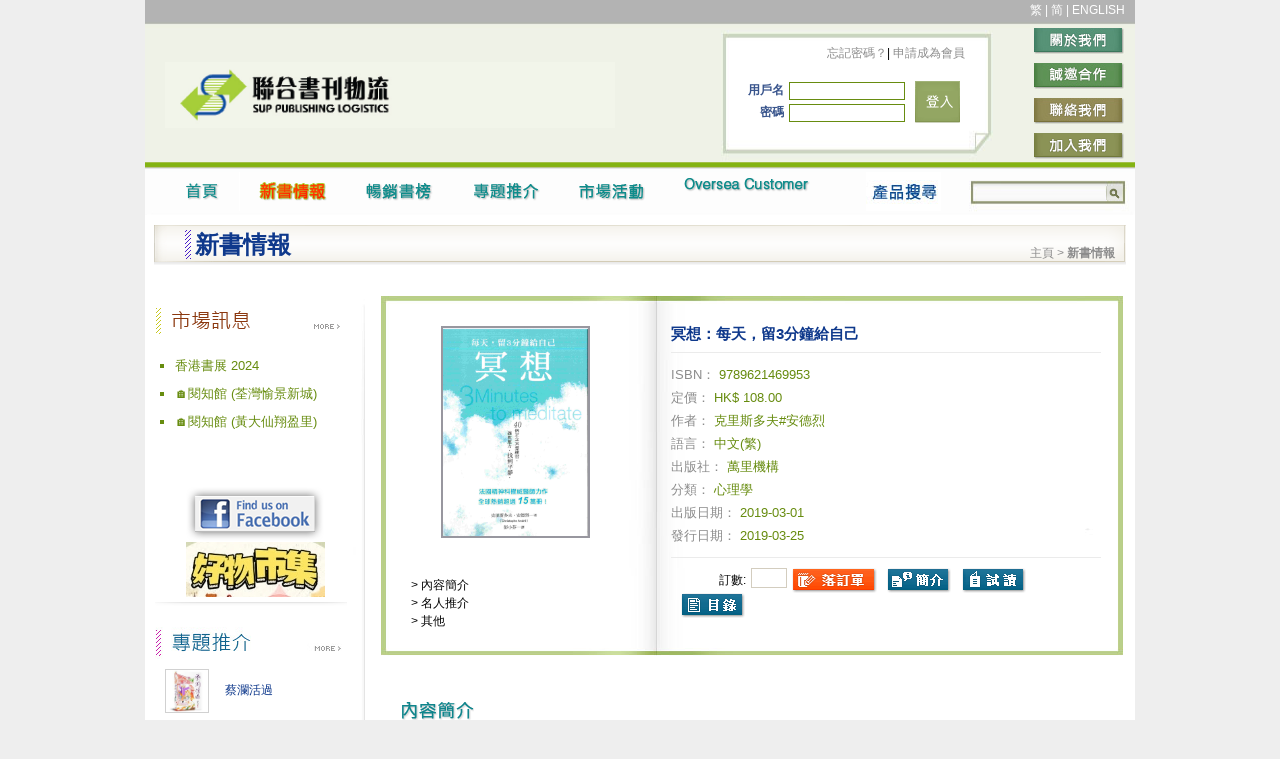

--- FILE ---
content_type: text/html; charset=utf-8
request_url: http://www.suplogistics.com.hk/bookinfo.aspx?bookid=79373
body_size: 16737
content:

<!DOCTYPE html PUBLIC "-//W3C//DTD XHTML 1.0 Transitional//EN" "http://www.w3.org/TR/xhtml1/DTD/xhtml1-transitional.dtd">
<html xmlns="http://www.w3.org/1999/xhtml">
<head><meta http-equiv="Content-Type" content="text/html; charset=utf-8" /><title>
	香港聯合書刊物流有限公司 - 冥想：每天，留3分鐘給自己 - 克里斯多夫#安德烈 - 萬里機構
</title><link href="css/layout.css" rel="stylesheet" type="text/css" /><script type="text/javascript" src="js/marquee.js"></script><script type="text/javascript" src="js/login.js"></script>
    <script type="text/javascript" src="js/searchbook.js"></script>
    <script type="text/javascript" src="js/jquery-1.3.2.js"></script>
	
	<script type="text/javascript">

  var _gaq = _gaq || [];
  _gaq.push(['_setAccount', 'UA-27050765-1']);
  _gaq.push(['_trackPageview']);

  (function() {
    var ga = document.createElement('script'); ga.type = 'text/javascript'; ga.async = true;
    ga.src = ('https:' == document.location.protocol ? 'https://ssl' : 'http://www') + '.google-analytics.com/ga.js';
    var s = document.getElementsByTagName('script')[0]; s.parentNode.insertBefore(ga, s);
  })();

</script>
</head>
<body onkeydown="onKeyDown()" >
    <form name="aspnetForm" method="post" action="bookinfo.aspx?bookid=79373" id="aspnetForm">
<div>
<input type="hidden" name="__EVENTTARGET" id="__EVENTTARGET" value="" />
<input type="hidden" name="__EVENTARGUMENT" id="__EVENTARGUMENT" value="" />
<input type="hidden" name="__VIEWSTATE" id="__VIEWSTATE" value="/[base64]/[base64]" />
</div>

<script type="text/javascript">
//<![CDATA[
var theForm = document.forms['aspnetForm'];
if (!theForm) {
    theForm = document.aspnetForm;
}
function __doPostBack(eventTarget, eventArgument) {
    if (!theForm.onsubmit || (theForm.onsubmit() != false)) {
        theForm.__EVENTTARGET.value = eventTarget;
        theForm.__EVENTARGUMENT.value = eventArgument;
        theForm.submit();
    }
}
//]]>
</script>


<div>

	<input type="hidden" name="__EVENTVALIDATION" id="__EVENTVALIDATION" value="/wEWCgL0h6URAsjY6rkKAsPYxqQKAryh+aQPAo/07aYMAtP9vKsDAuaAn8oGAv+yveICAu7kgusPArKk/YoKGNOKkLmy3/9ACocCLvE2SJ21OOU=" />
</div>
    
        
<div id="header">
    <div id="char_set">
        <a onclick="GetAllTextBox_ByA();" id="ctl00_ContentPlaceHolder1_Header_lnkZh_HK" href="javascript:__doPostBack('ctl00$ContentPlaceHolder1$Header$lnkZh_HK','')">繁</a>
        |
        <a onclick="GetAllTextBox_ByA();" id="ctl00_ContentPlaceHolder1_Header_lnkZh_CN" href="javascript:__doPostBack('ctl00$ContentPlaceHolder1$Header$lnkZh_CN','')">简</a>
        |
        <a onclick="GetAllTextBox_ByA();" id="ctl00_ContentPlaceHolder1_Header_lnkEnglish" href="javascript:__doPostBack('ctl00$ContentPlaceHolder1$Header$lnkEnglish','')">ENGLISH</a>
    </div>
    <div id="logo">
        <a href="index.aspx" onclick="GetAllTextBox_ByA();">
            <img src="images/logo.jpg" width="450" height="66" alt="" /></a>
    </div>
    
    <div id="ctl00_ContentPlaceHolder1_Header_user_login" class="user_login">
        <span class="login"><a href="RecoverPassword.aspx">
            忘記密碼？</a>|<a href="reg.aspx">
                申請成為會員</a></span>
        <table width="220" border="0" cellspacing="0" cellpadding="0">
            <tr>
                <td width="66" align="right">
                    用戶名
                </td>
                <td width="124">
                    <input name="ctl00$ContentPlaceHolder1$Header$txtLogin" type="text" id="ctl00_ContentPlaceHolder1_Header_txtLogin" tabindex="1" />
                </td>
                <td width="30" rowspan="2">
                    
                    <input type="image" name="ctl00$ContentPlaceHolder1$Header$btnLogin" id="ctl00_ContentPlaceHolder1_Header_btnLogin" src="images/btn_login.gif" onclick="return checkLogin();" style="border-style:None;height:42px;width:45px;border-width:0px;" />
                </td>
            </tr>
            <tr>
                <td height="26" align="right">
                    密碼
                </td>
                <td>
                    <input name="ctl00$ContentPlaceHolder1$Header$txtPwd" type="password" id="ctl00_ContentPlaceHolder1_Header_txtPwd" tabindex="2" />
                </td>
            </tr>
        </table>
    </div>
    <div id="btns_r">
        <a href="aboutus.aspx" onclick="GetAllTextBox_ByA();">
            <img src="images/btn_about.jpg" id="ctl00_ContentPlaceHolder1_Header_img8" width="91" height="27" /></a> <a href="link.aspx" onclick="GetAllTextBox_ByA();">
                    <img src="images/btn_union.jpg" id="ctl00_ContentPlaceHolder1_Header_img9" width="91" height="27" /></a> <a href="contactus.aspx" onclick="GetAllTextBox_ByA();">
                            <img src="images/btn_contact.gif" id="ctl00_ContentPlaceHolder1_Header_img10" width="91" height="27" /></a><a href="joinus.aspx" onclick="GetAllTextBox_ByA();">
                            <img src="images/btn_join.jpg" id="ctl00_ContentPlaceHolder1_Header_img3" width="90" height="26" /></a>
    </div>
    
    <input name="search" type="text" class="search_input" id="bookName" value="" /><a
        href="#"><img src="images/btn_sec.gif" id="ctl00_ContentPlaceHolder1_Header_img1" width="16" height="14" class="btn_sec" onclick="return searchBook();" /></a>
    
    <ul id="main_menu">
        
        <li><a class="home" href="index.aspx" onclick="GetAllTextBox_ByA();"><span></span></a></li>
        
        <li><a class="news" href="newbook.aspx" onclick="GetAllTextBox_ByA();"><span></span></a></li>
        
        <li><a class="hot" href="billboard.aspx" onclick="GetAllTextBox_ByA();"><span></span></a></li>
        
        <li><a class="promotion" href="commend.aspx" onclick="GetAllTextBox_ByA();"><span></span></a></li>
        
        <li><a class="market" href="market.aspx" onclick="GetAllTextBox_ByA();"><span></span></a></li>
        
        <li><a class="customer" href="OverseaCommend.aspx" onclick="GetAllTextBox_ByA();"><span></span></a></li>
        
        <li><a class="li_search" href="booksearch.aspx" onclick="GetAllTextBox_ByA();"><span></span></a></li>
        
    </ul>
</div>

    
    <div>
    </div>
    
<input type="submit" name="ctl00$ContentPlaceHolder2$add" value="" id="ctl00_ContentPlaceHolder2_add" style=" display:none" />
    <div id="main">
        <div id="newbook_h1">
            <h2 class="clr3">
                新書情報</h2>
            <div id="uhere">
                <a href="index.aspx">
                    主頁</a> > <strong>
                        新書情報</strong></div>
        </div>
        
<div id="main_left">
    <div class="left_title">
        <a href="market.aspx" onclick="GetAllTextBox_ByA();">
            <img src="images/btn_market.gif" id="ctl00_ContentPlaceHolder2_Left_img3" width="187" height="32" />
        </a>
    </div>
    <div class="left_contant">
         <ul><li><a href="marketDetail.aspx?id=64" onclick="GetAllTextBox_ByA();">香港書展 2024</a></li><li><a href="marketDetail.aspx?id=62" onclick="GetAllTextBox_ByA();">🏠閱知館 (荃灣愉景新城)</a></li><li><a href="marketDetail.aspx?id=61" onclick="GetAllTextBox_ByA();">🏠閱知館 (黃大仙翔盈里)</a></li></ul>
    </div>
    <div class="facebook"><a href="http://www.facebook.com/supbooks" target="_blank"><img src="images/facebook1.png" border="0" /></a>
                          <a href="http://www.superbookcity.com/lifestyle-2017" target="_blank"><img src="images/mtz_suplog.png" border="0" /></a>
  </div>
    <div class="hr">
        <img src="images/s_line.gif" width="200" height="10" alt="" />
    </div>
    <div class="left_title">
        <a href="commend.aspx" onclick="GetAllTextBox_ByA();">
            <img src="images/btn_mo.jpg" id="ctl00_ContentPlaceHolder2_Left_img2" width="187" height="32" />
        </a>
</div>
        <div class="mo_book"><div class="mo_book_face"><a href="bookinfo.aspx?bookid=89593" target="_self" onclick="GetAllTextBox_ByA();"><img  border="0" width="42"  runat="server" src="upfile/bookimg/9789888551651.jpg"  alt="" onerror="this.src='images/book_face.gif '" /></a></div><div class="mo_book_title"><span><a href="bookinfo.aspx?bookid=89593" target="_self" title="蔡瀾活過" onclick="GetAllTextBox_ByA();">蔡瀾活過</a></span></div></div><div class="mo_book"><div class="mo_book_face"><a href="bookinfo.aspx?bookid=88432" target="_self" onclick="GetAllTextBox_ByA();"><img  border="0" width="42"  runat="server" src="upfile/bookimg/9789620872273.jpg"  alt="" onerror="this.src='images/book_face.gif '" /></a></div><div class="mo_book_title"><span><a href="bookinfo.aspx?bookid=88432" target="_self" title="新雅幼兒互動點讀圖典及拼字套裝[新雅‧點讀樂園]" onclick="GetAllTextBox_ByA();">新雅幼兒互動點讀圖典及拼字套裝[新雅‧點讀樂園]</a></span></div></div><div class="mo_book"><div class="mo_book_face"><a href="bookinfo.aspx?bookid=88431" target="_self" onclick="GetAllTextBox_ByA();"><img  border="0" width="42"  runat="server" src="upfile/bookimg/9789620873461.jpg"  alt="" onerror="this.src='images/book_face.gif '" /></a></div><div class="mo_book_title"><span><a href="bookinfo.aspx?bookid=88431" target="_self" title="新雅點讀筆[新雅‧點讀樂園]" onclick="GetAllTextBox_ByA();">新雅點讀筆[新雅‧點讀樂園]</a></span></div></div><div class="mo_book"><div class="mo_book_face"><a href="bookinfo.aspx?bookid=88023" target="_self" onclick="GetAllTextBox_ByA();"><img  border="0" width="42"  runat="server" src="upfile/bookimg/4714426209935.jpg"  alt="" onerror="this.src='images/book_face.gif '" /></a></div><div class="mo_book_title"><span><a href="bookinfo.aspx?bookid=88023" target="_self" title="(全新廣東話+英式英語版+國語) 0-6歲Food超人點讀認知圖鑑 (新版)" onclick="GetAllTextBox_ByA();">(全新廣東話+英式英語版+國語) 0-6歲Food超人點讀認知圖鑑 (新版)</a></span></div></div>
    
</div>

        <div id="mainbody">
            <table cellspacing="0" border="0" id="ctl00_ContentPlaceHolder2_BookView" style="border-collapse:collapse;">
	<tr>
		<td colspan="2">
                    <div id="book_box">
                        <div id="book_box_left">
                            <div class="box_detail_pic">
                                <img src="upfile/bookimg/2019/9789621469953.jpg" width="145" onerror="this.src='images/book_face.gif'" />
                            </div>
                            <span>><a href="#details">
                                內容簡介</a><br />
                                ><a href="#recommend">
                                    名人推介</a><br />
                                ><a href="#other">
                                    其他</a> </span>
                        </div>
                        <div id="book_box_right">
                            <h3>
                                冥想：每天，留3分鐘給自己
                            </h3>
                            <dl>
                                <dd>
                                    ISBN： <font class="clr1">
                                        9789621469953</font></dd>
                                <dd>
                                    定價： <font class="clr1">
                                        HK$ 108.00</font>
                                </dd>
                                <dd>
                                    作者： <font class="clr1">
                                        克里斯多夫#安德烈</font></dd>
                                <dd>
                                    語言： <font class="clr1">
                                        中文(繁)               </font></dd>
                                <dd>
                                    出版社： <font class="clr1">
                                        萬里機構</font></dd>
                                <dd>
                                    分類： <font class="clr1">
                                        心理學</font></dd>
                                
                                <dd>
                                    出版日期： <font class="clr1">
                                        2019-03-01</font></dd>
                                <dd>
                                    發行日期： <font class="clr1">
                                        2019-03-25</font></dd>
                            </dl>
                            <div id="btn_line" class="bookInfoOrder">
                                <span>
                                    訂數:</span>
                                <input name="ctl00$ContentPlaceHolder2$BookView$txtQuantity" type="text" id="ctl00_ContentPlaceHolder2_BookView_txtQuantity" title="請輸入訂單數量" class="normal" onpaste="return false" onkeypress="if((event.keyCode&lt;48 ||event.keyCode>57) &amp;&amp;event.keyCode!=46) event.returnValue=false;" onkeyup="this.value=this.value.replace(/\D/g,'')" style="height:16px;width:30px;" />
                                <input src="images/btn_order_o.gif" name="ctl00$ContentPlaceHolder2$BookView$btnAddOrder" type="image" id="ctl00_ContentPlaceHolder2_BookView_btnAddOrder" onclick="return checkUserLogin();" />
                                <a class="btn_about" href="#" ><span> </span></a><a class="btn_read" href="#" ><span> </span></a><a class="btn_menu" href="#" ><span></span></a>
                            </div>
                        </div>
                    </div>
                    <div id="book_details">
                        <a name="details" id="details">
                            <img src="images/Summary.gif" height="19" />
                        </a><span class="summary">
                            
                        </span><a name="reaweaewae" id="recommend">
                            <img src="images/Recommended.gif" height="19" />
                        </a><span class="recommended">
                            
                        </span><a name="other" id="other">
                            <img src="images/other.gif" height="19" />
                        </a><span class="other">
                            
                        </span>
                    </div>
                </td>
	</tr>
</table>
        </div>
    </div>

    
        

<div id="footer" style="position:relative;">
<a href="index.aspx" onclick="GetAllTextBox_ByA();">首頁</a>
    
<span>|</span>
<a href="newbook.aspx" onclick="GetAllTextBox_ByA();">新書情報</a>
    
<span>|</span>    
<a href="billboard.aspx" onclick="GetAllTextBox_ByA();">暢銷書榜</a>
    
<span>|</span>    
<a href="commend.aspx" onclick="GetAllTextBox_ByA();">專題推介</a>
    
<span>|</span>
    <a href="market.aspx" onclick="GetAllTextBox_ByA();">市場活動</a>
    
<span>|</span>
    <a href="OverseaCommend.aspx" onclick="GetAllTextBox_ByA();">海外客戶推介</a>
    
<span>|</span>
    <a href="booksearch.aspx" onclick="GetAllTextBox_ByA();">產品搜尋</a>
    
    <br />
    版權全屬： 香港聯合書刊物流有限公司<br />
    powered by:<a href="http://www.palmary.com.hk" target="_blank"><img src="images/palmary_logo.gif"
        width="54" height="14" alt="Palmary" /></a>
        
        <div style="width:235px; height:60px; position:absolute; overflow:hidden; text-align:right; right:10px; bottom:10px;"><a href="https://www.sup.com.hk"><img src="images/footer_logo.jpg" /></a></div>
</div>

    
    </form>
</body>
</html>



--- FILE ---
content_type: text/css
request_url: http://www.suplogistics.com.hk/css/layout.css
body_size: 59527
content:
@charset "utf-8";

body {
    margin: 0 auto;
    background: url(../images/body_bg.jpg) #eeeeee center repeat-y;
    font-size: 12px;
    /*line-height:14px;*/
    font-family: 微軟正黑體, Microsoft JhengHei, Arial, Helvetica, sans-serif;
}

p {
    /* text-indent: 2em;*/
    margin: 10px 0 10px 0;
}

img {
    border: 0;
}

a {
    text-decoration: none;
}

    a:hover {
        text-decoration: underline;
    }

    a span {
        cursor: hand;
    }

#header {
    margin: 0 auto;
    width: 990px;
    height: 215px;
    background: url(../images/header_bg.jpg) top no-repeat;
    background-size: 100% 220px;
    position: relative;
}

#char_set {
    text-align: right;
    font-size: 12px;
    padding-right: 10px;
    color: #FFF;
    line-height: 20px;
    height: 20px;
}

    #char_set a {
        color: #FFF;
    }

#btns_r {
    float: right;
    padding-right: 10px;
    width: 91px;
}

    #btns_r img {
        float: left;
        padding: 8px 0 0 0;
    }

#logo {
    width: 450px;
    height: 66px;
    position: absolute;
    left: 20px;
    top: 62px;
}

.user_loginout {
    float: left;
    padding-left: 600px;
    padding-top: 15px;
    padding-bottom: 14px;
    width: 230px;
    height: 85px;
    overflow: hidden;
}

.order_com {
    float: left;
    text-align: right;
    width: 230px;
    height: 25px;
}

.user_loginout .uname {
    float: left;
    font-size: 14px;
    height: 35px;
    width: 230px;
    display: block;
}

.user_loginout .loginout {
    float: left;
    width: 230px;
    font-size: 12px;
}

    .user_loginout .loginout a {
        color: #8c8c8c;
    }

.user_login {
    float: left;
    padding-left: 600px;
    padding-top: 25px;
    padding-bottom: 9px;
    width: 220px;
    height: 118px;
}

    .user_login table {
        margin-top: 5px;
        float: left;
        font-size: 12px;
        font-weight: bold;
        width: 220px;
        color: #38548c;
        font-family: Arial, Helvetica, sans-serif;
    }

        .user_login table td {
            height: 22px;
        }

            .user_login table td input {
                width: 110px;
                height: 14px;
                border: 1px solid #678c0f;
                margin: 0 5px;
            }

    .user_login .login {
        text-align: right;
        float: left;
        width: 220px;
        font-size: 12px;
        margin-bottom: 13px;
    }

        .user_login .login a {
            color: #8c8c8c;
        }

img.btn_sec {
    position: absolute;
    right: 13px;
    bottom: 15px;
}

input.btn_sec {
    position: absolute;
    right: 13px;
    bottom: 15px;
}

input.search_input {
    position: absolute;
    right: 30px;
    bottom: 16px;
    border: 0;
    height: 14px;
    line-height: 14px;
    font-size: 12px;
    width: 128px;
    background: none;
    padding: 0 3px 0 3px;
}

#header ul {
    margin: 0;
    float: left;
    padding-left: 20px;
    /*	left:20px;
	position:absolute;
	bottom:0;*/
    height: 39px;
}

    #header ul li {
        float: left;
        display: inline;
        margin: 0;
    }

#new_book {
    margin: 0 auto;
    width: 990px;
    height: 303px;
    background: url(../images/new_book_bg.jpg) top no-repeat;
}

#main_menu span {
    float: left;
    height: 39px;
    display: inline;
    cursor: hand;
}

#main_menu a.home span {
    background: url(../images/btn_index2.gif) no-repeat center;
    width: 75px;
}

#main_menu a.home:hover span {
    background: url(../images/btn_index.gif) no-repeat center;
    width: 75px;
}

#main_menu a.home span.nowpage {
    background: url(../images/btn_index.gif) no-repeat center;
    width: 75px;
}

#main_menu a.news span {
    background: url(../images/btn_new.gif) no-repeat center;
    width: 106px;
}

#main_menu a.news:hover span {
    background: url(../images/btn_new2.gif) no-repeat center;
    width: 106px;
}

#main_menu a.news span.nowpage {
    background: url(../images/btn_new2.gif) no-repeat center;
    width: 106px;
}

#main_menu a.hot span {
    background: url(../images/btn_hot.gif) no-repeat center;
    width: 106px;
}

#main_menu a.hot:hover span {
    background: url(../images/btn_hot2.gif) no-repeat center;
    width: 106px;
}

#main_menu a.hot span.nowpage {
    background: url(../images/btn_hot2.gif) no-repeat center;
    width: 106px;
}

#main_menu a.promotion span {
    background: url(../images/btn_t.gif) no-repeat center;
    width: 106px;
}

#main_menu a.promotion:hover span {
    background: url(../images/btn_t2.gif) no-repeat center;
    width: 106px;
}

#main_menu a.promotion span.nowpage {
    background: url(../images/btn_t2.gif) no-repeat center;
    width: 106px;
}

#main_menu a.market span {
    background: url(../images/btn_m.gif) no-repeat center;
    width: 106px;
}

#main_menu a.market:hover span {
    background: url(../images/btn_m2.gif) no-repeat center;
    width: 106px;
}

#main_menu a.market span.nowpage {
    background: url(../images/btn_m2.gif) no-repeat center;
    width: 106px;
}

#main_menu a.customer span {
    background: url(../images/btn_customer.gif) no-repeat center;
    width: 167px;
}

#main_menu a.customer:hover span {
    background: url(../images/btn_customer.gif) no-repeat center;
    width: 167px;
}

#main_menu a.customer span.nowpage {
    background: url(../images/btn_customer.gif) no-repeat center;
    width: 167px;
}

#main_menu a.li_search span {
    background: url(../images/btn_search1.jpg) no-repeat center;
    margin-left: 35px;
    width: 75px;
}

#main_menu a.li_search:hover span {
    background: url(../images/btn_search1.jpg) no-repeat center;
    margin-left: 35px;
    width: 75px;
}

#main_menu a.li_search span.nowpage {
    background: url(../images/btn_search1.jpg) no-repeat center;
    margin-left: 35px;
    width: 75px;
}

#main {
    margin: 0 auto;
    width: 990px;
    background: #fff url(../images/le_b.jpg) bottom left no-repeat;
    /*	overflow:hidden;*/ s;
}

#main_left {
    float: left;
    width: 200px;
    padding: 0 10px;
    padding-top: 30px;
    background: #fff url(../images/le.jpg) top no-repeat;
    min-height: 600px;
    margin-bottom: 50px;
}

#mainbody {
    float: left;
    height: auto;
    display: block;
    width: 750px;
    padding: 0 10px;
    overflow: hidden;
}

#oversea_left {
    margin-top: 30px;
    float: left;
    width: 200px;
    padding: 0 10px;
    background: url(../images/l.jpg) repeat-y;
}

#overseabody {
    float: left;
    height: auto;
    display: block;
    width: 750px;
    padding: 0 10px;
}

#oversea_left .left_contant ul {
    margin: 20px;
    color: #678c0f;
    padding: 0;
}

    #oversea_left .left_contant ul li {
        margin: 10px 0;
        padding: 0;
        list-style: square;
        font-size: 13px;
    }

        #oversea_left .left_contant ul li a {
            color: #678c0f;
        }

.left_title {
    float: left;
    width: 200px;
    height: 32px;
}

.left_contant {
    float: left;
    width: 200px;
    /*height:203px;*/
    min-height: 150px;
}

#main_left .left_contant ul {
    margin: 20px;
    color: #678c0f;
    padding: 0;
}

    #main_left .left_contant ul li {
        margin: 10px 0;
        padding: 0;
        list-style: square;
        font-size: 13px;
    }

        #main_left .left_contant ul li a {
            color: #678c0f;
        }

#main_center {
    margin-top: 30px;
    float: left;
    width: 530px;
    padding: 0 10px;
}

.hr {
    float: left;
    height: 10px;
    width: 200px;
    padding-bottom: 20px;
}

.mo_book {
    float: left;
    width: 180px;
    height: 60px;
    padding: 10px;
}

.mo_book_face {
    display: table-cell;
    *display: inline-block;
    vertical-align: middle;
    width: 50px;
}

    .mo_book_face img {
        border: 1px solid #d1d1d1;
    }

.mo_book_title {
    display: table-cell;
    *display: inline-block;
    vertical-align: middle;
    width: 120px;
    padding-left: 10px;
    text-align: left;
    color: #0f398c;
}

    .mo_book_title a {
        color: #0f398c;
    }

.mo_book_face, .mo_book_title {
    *display: inline;
}

#main_right {
    margin-top: 30px;
    float: left;
    width: 213px;
    background: url(../images/r.jpg) repeat-y;
    border-top: 1px solid #eeeeee;
    border-bottom: 1px solid #eeeeee;
}
/* easy clearing */
#main:after {
    content: '[DO NOT LEAVE IT IS NOT REAL]';
    display: block;
    height: 0;
    clear: both;
    visibility: hidden;
}

#main {
    display: inline-block;
}

#main {
    display: block;
}
/* end easy clearing */

/*#main_left, #mainbody
 {
 padding-bottom: 32767px !important;
 margin-bottom: -32767px !important; 
 }
@media all and (min-width: 0px) {
#main_left, #mainbody
 {
 padding-bottom: 0 !important;
 margin-bottom: 0 !important; 
 }
#main_left:before, #billboard:before
 {
 content: '[DO NOT LEAVE IT IS NOT REAL]';
 display: block;
 background: inherit;
 padding-top: 32767px !important;
 margin-bottom: -32767px !important;
 height: 0;
 }
}*/


#books_list {
    float: left;
    width: 213px;
    margin-left: 0;
    color: #678c0f;
    font-weight: bold;
    background: url(../images/r_bottom.jpg) bottom no-repeat;
}

    #books_list ul {
        list-style: none;
        margin: 0 0 0 11px;
        padding: 0 0 10px 0;
    }

        #books_list ul li {
            margin: 0;
            padding: 0;
            font-size: 12px;
            line-height: 150%;
        }

            #books_list ul li a {
                color: #678c0f;
            }

#order_o {
    float: left;
    width: 191px;
    padding: 11px;
}

.adv_rindex {
    float: left;
    width: 190px;
    padding: 10px 11px 10px 12px;
}

.adv_lindex {
    float: left;
    width: 190px;
    padding: 10px 10px 10px 10px;
}

.book_top {
    float: left;
    width: 530px;
    height: 120px;
    padding: 10px 0;
    border-bottom: 1px dotted #678c0f;
    position: relative;
}

#top1 {
    float: left;
    width: 40px;
    height: 120px;
}

.top5_10 {
    float: left;
    width: 445px;
}

#top2, #top3, #top4, #top5 {
    float: left;
    width: 40px;
    height: 40px;
    padding: 40px 0;
}

#top6, #top7, #top8, #top9, #top10 {
    float: left;
    width: 25px;
    height: 25px;
    padding: 37px 0 27px 0;
}

.book_face {
    float: left;
    width: 85px;
    padding: 0 10px;
    overflow: hidden;
    height: 125px;
}

    .book_face img.bookface {
        border: 1px solid #d1d1d1;
    }

.s_book_face {
    padding: 20px 14px 10px 4px;
    float: left;
    width: 44px;
    height: 60px;
}

    .s_book_face img {
        border: 1px solid #d1d1d1;
        float: left;
    }

.book_title {
    float: left;
    width: 375px;
    padding-left: 10px;
    color: #38548c;
    font-size: 13px;
    line-height: 28px;
    font-weight: bold;
    height: 28px;
    background: #f1f2ed;
    border-bottom: 1px solid #CCC;
}

    .book_title a {
        color: #38548c;
    }

.book_ab {
    float: left;
    width: 300px;
    padding-top: 5px;
    padding-left: 10px;
    font-size: 12px;
    line-height: 150%;
    color: #678c0f;
}

.btn_details {
    position: absolute;
    right: 0;
    bottom: 10px;
}

#top_details {
    float: left;
    width: 85px;
    text-align: right;
    padding-top: 68px;
    font-size: 12px;
    font-weight: bold;
    color: #0f8a8b;
}

    #top_details a {
        color: #0f8a8b;
        text-decoration: none;
    }

#video_marquee {
    float: left;
    width: 850px;
    height: 240px;
    padding-top: 60px;
    padding-left: 110px;
    overflow: hidden;
    position: relative;
}

    #video_marquee .pcont {
        float: left;
        OVERFLOW: hidden;
        WIDTH: 750px;
        position: relative;
    }

    #video_marquee .ScrCont {
        WIDTH: 30000px;
        ZOOM: 1;
        position: relative;
    }

    #video_marquee #List1_1 {
        float: left;
        position: relative;
    }

    #video_marquee #List2_1 {
        float: left;
        position: relative;
    }

    #video_marquee .plist {
        float: left;
        width: 150px;
        height: 200px;
        position: relative;
        display: inline;
    }

        #video_marquee .plist .p_title {
            float: left;
            width: 150px;
            text-align: center;
            font-size: 12px;
            line-height: 150%;
            color: #678c0f;
            padding-top: 10px;
        }

            #video_marquee .plist .p_title a {
                color: #678c0f;
            }

.box_face {
    height: 155px;
    vertical-align: middle;
    position: relative;
    display: table-cell;
}

.box_face_img {
    *position: absolute;
    top: 50%;
    padding: 0 24px;
    display: inline;
}

#video_marquee .LeftBotton {
    BACKGROUND: url(../images/btn_left.gif) no-repeat;
    float: left;
    MARGIN: 60px 0 80px 16px;
    WIDTH: 34px;
    HEIGHT: 54px;
    position: relative;
    display: inline;
}

#video_marquee .RightBotton {
    BACKGROUND: url(../images/btn_right.gif) no-repeat;
    float: left;
    MARGIN: 60px 16px 80px 0;
    WIDTH: 34px;
    HEIGHT: 54px;
    position: relative;
    display: inline;
}

#video_marquee img {
    *position: relative;
    top: -50%;
    display: inline;
    border: 1px solid #e1e1e1;
}

#footer {
    margin: 0 auto;
    padding-top: 20px;
    width: 990px;
    background: url(../images/footer_bg.jpg) no-repeat;
    height: 80px;
    clear: both;
    text-align: center;
    color: #fff;
    font-size: 12px;
    line-height: 200%;
}

    #footer a {
        color: #fff;
        text-decoration: none;
    }

    #footer span {
        padding: 0 2px;
    }

#newbook_h1 {
    margin: 0 auto;
    width: 990px;
    height: 60px;
    overflow: hidden;
    background: #fff url(../images/title_bg.gif) center no-repeat;
}

.newbook {
    background: url(../images/title_bg.gif) center no-repeat;
    margin: 0 auto;
    width: 990px;
    height: 60px;
    overflow: hidden;
}

.about {
    background: url(../images/title_bg4.gif) center no-repeat;
    margin: 0 auto;
    width: 990px;
    height: 60px;
    overflow: hidden;
}

.billbord {
    background: url(../images/title_bg.gif) center no-repeat;
    margin: 0 auto;
    width: 990px;
    height: 60px;
    overflow: hidden;
}

.commend {
    background: url(../images/title_bg7.gif) center no-repeat;
    margin: 0 auto;
    width: 990px;
    height: 60px;
    overflow: hidden;
}

.oversea {
    background: #fff url(../images/title_bg6.gif) center no-repeat;
    margin: 0 auto;
    width: 990px;
    height: 60px;
    overflow: hidden;
}

.contact {
    background: url(../images/title_bg2.gif) center no-repeat;
    margin: 0 auto;
    width: 990px;
    height: 60px;
    overflow: hidden;
}

.search {
    background: #fff url(../images/title_bg3.gif) center no-repeat;
    margin: 0 auto;
    width: 990px;
    height: 60px;
    overflow: hidden;
}

.link {
    background: url(../images/title_bg4.gif) center no-repeat;
    margin: 0 auto;
    width: 990px;
    height: 60px;
    overflow: hidden;
}

.marketadv {
    background: url(../images/title_bg2.gif) center no-repeat;
    margin: 0 auto;
    width: 990px;
    height: 60px;
    overflow: hidden;
}

h2 {
    margin: 0 0 0 50px;
    float: left;
    font-size: 24px;
    line-height: 60px;
    display: inline;
}

#uhere {
    float: right;
    font-size: 12px;
    padding-right: 20px;
    padding-top: 30px;
    color: #8c8c8c;
}

    #uhere a {
        color: #8c8c8c;
    }

#newbook {
    float: left;
    width: 770px;
}

.toppage {
    margin: 0 10px;
    width: 750px;
    height: 30px;
    float: left;
    text-align: center;
    background: #eef3e9;
    border-top: 1px solid #ccc;
    position: relative;
    display: inline;
}

.page_order {
    padding-right: 20px;
    padding-top: 10px;
    width: 750px;
    height: 26px;
    float: right;
    text-align: right;
    display: inline;
}

.result_page_order {
    padding: 3px 20px;
    width: 930px;
    height: 25px;
    float: left;
    text-align: right;
    display: inline;
}

a.now {
    font-weight: bold;
}
/*#toppage.newbook{
	margin:0 10px;
}*/
.toppage1 {
    margin: 10px 10px 0 10px;
    width: 750px;
    height: 30px;
    float: left;
    text-align: center;
    background: #eef3e9;
    border-top: 1px solid #ccc;
    position: relative;
    display: inline;
}

.btmpage {
    width: 750px;
    margin: 0 10px;
    line-height: 30px;
    height: 30px;
    float: right;
    text-align: center;
    background: #eef3e9;
    border-bottom: 1px solid #ccc;
    position: relative;
    display: inline;
}
/*#btmpage.newbook{
	margin:0 10px;
}*/
.page_text {
    width: 750px;
    font-size: 10px;
    text-align: center;
    line-height: 30px;
    display: block;
}

    .page_text a {
        font-size: 12px;
        text-align: center;
        color: #4b660b;
        padding: 0 5px;
    }

.up_date {
    right: 10px;
    top: 6px;
    position: absolute;
    color: #678c0f;
    font-weight: bold;
}

    .up_date select {
        height: 20px;
        font-size: 12px;
        color: #000;
        margin: 0;
    }

.newbook_list {
    float: left;
    width: 385px;
    height: 180px;
    position: relative;
    border-bottom: 2px dotted #678c0f;
}

    .newbook_list a {
        color: #123a92;
    }

    .newbook_list img.bookface {
        float: left;
        margin: 10px;
        border: #d1d1d1 1px solid;
        display: inline;
    }

.booktext {
    float: left;
    width: 267px;
}

.newbook_list span.booktitle {
    float: left;
    width: 217px;
    margin: 10px 0;
    padding: 7px 40px 7px 10px;
    background: url(../images/newbook_bg.gif) bottom no-repeat;
    color: #123a92;
    font-size: 14px;
    font-weight: bold;
    line-height: 16px;
    display: inline;
    position: relative;
}

    .newbook_list span.booktitle img {
        position: absolute;
        right: 5px;
        top: 0;
    }

.newbook_list span.tbooktitle {
    float: left;
    width: 257px;
    height: 37px;
    margin: 5px 0;
    padding-left: 10px;
    background: url(../images/newbook_tbg.gif) center no-repeat;
    color: #123a92;
    font-size: 14px;
    font-weight: bold;
    line-height: 37px;
}

.newbook_list span.bookdetails {
    float: left;
    padding-left: 10px;
    font-size: 12px;
    line-height: 150%;
    width: 257px;
    color: #8c8c8c;
}

.dot_line {
    float: left;
    width: 750px;
    margin: 0 10px;
    border-top: 2px dotted #678c0f;
    height: 10px;
    display: inline;
}

.clr1 {
    color: #678c0f;
}

.clr2 {
    color: #8c8c8c;
}

.clr3 {
    color: #0f398c;
}

.clr4 {
    /*color:#8c0f76;*/
    color: #0f398c;
}

.clr5 {
    color: #938b56;
}

.clr6 {
    color: #b27a5f;
}

.clr7 {
    color: #0f508c;
}

.clr8 {
    color: #333333;
}

.clr9 {
    color: #569377;
}

.clr10 {
    color: #1b8b0f;
}

.clr11 {
    color: #0f638c;
}

.clr12 {
    color: #5e9356;
}

.newbook_list img.btn_m {
    position: absolute;
    right: 13px;
    bottom: 8px;
}

.newbook_list img.order {
    position: absolute;
    right: 70px;
    bottom: 8px;
}

.newbook_list input.btn_m {
    position: absolute;
    right: 13px;
    bottom: 8px;
}

.newbook_list input.order {
    position: absolute;
    right: 70px;
    bottom: 8px;
}

input.order_q {
    width: 30px;
    position: absolute;
    right: 70px;
    bottom: 10px;
    height: 15px;
    ime-mode: disabled;
}

span.order_qty {
    position: absolute;
    right: 105px;
    bottom: 10px;
    line-height: 20px;
    display: block;
}

span.bill_order_qty {
    line-height: 20px;
    display: block;
    float: left;
}

#left_marquee {
    float: left;
    margin-top: 20px;
    width: 200px;
    height: 240px;
    overflow: hidden;
    position: relative;
}

    #left_marquee .pcont {
        float: left;
        OVERFLOW: hidden;
        WIDTH: 130px;
        position: relative;
    }

    #left_marquee .ScrCont {
        WIDTH: 3000px;
        ZOOM: 1;
        position: relative;
    }

    #left_marquee #List1_1 {
        float: left;
        position: relative;
    }

    #left_marquee #List2_1 {
        float: left;
        position: relative;
    }

    #left_marquee .plist {
        float: left;
        width: 130px;
        height: 240px;
        position: relative;
        display: inline;
    }

        #left_marquee .plist .p_title {
            float: left;
            width: 130px;
            text-align: center;
            font-size: 12px;
            line-height: 150%;
            color: #678c0f;
            padding-top: 10px;
        }

            #left_marquee .plist .p_title stong.title {
                color: #123a92;
            }

    #left_marquee .LeftBotton {
        BACKGROUND: url(../images/btn_left1.gif) no-repeat;
        float: left;
        MARGIN: 50px 0 0px 0px;
        WIDTH: 34px;
        HEIGHT: 54px;
        position: relative;
        display: inline;
    }

    #left_marquee .RightBotton {
        BACKGROUND: url(../images/btn_right1.gif) no-repeat;
        float: left;
        MARGIN: 50px 0px 0px 0;
        WIDTH: 34px;
        HEIGHT: 54px;
        position: relative;
        display: inline;
    }

    #left_marquee img {
        display: inline;
        MARGIN: 0 15px;
        float: left;
        border: 1px solid #e1e1e1;
    }

#main_box {
    float: left;
    margin: 0 10px;
    width: 920px;
    padding: 20px 20px 20px 30px;
    border: 1px solid #dbd4c4;
    height: auto;
    background: #fff url(../images/paper.jpg) bottom right no-repeat;
    display: inline;
}

#aboutus {
    float: left;
    width: 620px;
    font-size: 13px;
    line-height: 150%;
    color: #678c0f;
}

    #aboutus table {
        margin-top: 10px;
        border-top: 1px solid #dfd0af;
        border-bottom: 1px solid #dfd0af;
    }

        #aboutus table td {
            padding-left: 10px;
            height: 24px;
            vertical-align: middle;
            border-bottom: 1px solid #f1ead8;
            color: #1eadc7;
        }

            #aboutus table td.left {
                background: #f4f4f4;
                width: 120px;
                color: #8c8c8c;
            }

#aboutus_r {
    float: left;
    width: 248px;
    padding-left: 40px;
    padding-top: 10px;
}

    #aboutus_r img {
        float: left;
        margin-top: 20px;
        border: 4px solid #8c8c8c;
    }

#billboard {
    float: left;
    padding: 10px 110px;
    height: auto;
    display: block;
    width: 530px;
}

#book_box {
    float: left;
    margin: 20px 0 0 5px;
    width: 742px;
    height: 360px;
    background: url(../images/book_box_bg.jpg) no-repeat;
    display: inline;
}

#book_box_left {
    float: left;
    width: 210px;
    height: 300px;
    padding: 30px;
}

    #book_box_left a {
        color: #000000;
    }

#book_box_right {
    float: left;
    width: 430px;
    height: 300px;
    padding: 30px 20px;
}

#book_box_left img {
    float: left;
    border: 2px solid #98979f;
    margin: 0 30px;
    display: inline;
}

#book_box_left span {
    float: left;
    padding-top: 20px;
    width: 210px;
    line-height: 150%;
}

h3 {
    margin: 0;
    padding: 0;
    color: #0f398c;
    font-size: 15px;
    clear: both;
    line-height: 110%;
}

h4 {
    margin: 0;
    padding: 0;
    color: #0f398c;
    font-size: 14px;
}

#book_box_right dl {
    float: left;
    border-top: 1px solid #ebebeb;
    border-bottom: 1px solid #ebebeb;
    margin: 10px 0;
    padding: 10px 0;
}

#book_box_right dd {
    margin: 0;
    padding: 0;
    font-size: 13px;
    color: #8c8c8c;
    width: 430px;
    line-height: 180%;
}

#btn_line {
    float: left;
    height: 25px;
    width: 430px;
    text-align: right;
}

    #btn_line input.order_q {
        float: left;
        width: 25px;
        height: 15px;
    }

    #btn_line span {
        float: left;
        height: 25px;
        display: inline;
        width: 65px;
        margin-left: 10px;
        line-height: 25px;
        cursor: hand;
    }

    #btn_line input {
        float: left;
        height: 25px;
        display: inline;
        width: 85px;
        margin-left: 5px;
        cursor: hand;
    }

    #btn_line a.btn_order span {
        background: url(../images/btn_order_o.gif) no-repeat;
        width: 85px;
    }
    /*#btn_line a.btn_order:hover span{
	background:url(../images/btn_order_o.gif) no-repeat;
	width:85px;
}*/
    #btn_line a.btn_about span {
        background: url(../images/btn_about.gif) no-repeat;
    }
    /*#btn_line a.btn_about:hover span{
	background:url(../images/btn_about_o.gif) no-repeat;
}*/
    #btn_line a.btn_read span {
        background: url(../images/btn_read.gif) no-repeat;
    }
    /*#btn_line a.btn_read:hover span{
	background:url(../images/btn_read_o.gif) no-repeat;
}*/
    #btn_line a.btn_menu span {
        background: url(../images/btn_menu.gif) no-repeat;
    }
/*#btn_line a.btn_menu:hover span{
	background:url(../images/btn_menu_o.gif) no-repeat;
}*/
#book_details {
    float: left;
    width: 700px;
    padding: 25px;
    color: #333333;
}

    #book_details img {
        float: left;
        padding: 20px 0 10px 0;
    }

    #book_details span {
        float: left;
        width: 680px;
        line-height: 150%;
        font-size: 12px;
        padding: 10px;
    }

        #book_details span.summary {
            background-color: #f5f3e9;
        }

        #book_details span.recommended {
            background-color: #eaf6f4;
        }

        #book_details span.other {
            background-color: #eae9f5;
        }

#book_commend {
    float: left;
    margin: 10px;
    width: 710px;
    padding: 10px 20px;
    background-color: #f5f3e9;
    display: inline;
}

    #book_commend img {
        float: left;
    }

    #book_commend span {
        float: left;
        width: 700px;
        line-height: 150%;
        font-size: 12px;
        padding: 10px 0;
        color: #333333;
    }

        #book_commend span.title {
            float: left;
            line-height: 27px;
            font-size: 16px;
            display: block;
            width: 650px;
            font-weight: bold;
            padding: 0 5px;
            color: #0f638c;
        }

#mainbody ul {
    margin: 0;
    padding: 0;
}

    #mainbody ul li {
        float: left;
        margin: 0 0 0 1px;
        padding: 0;
        display: inline;
    }

        #mainbody ul li span {
            float: left;
            width: 124px;
            height: 30px;
            display: block;
            color: #116791;
            font-size: 14px;
            text-align: center;
            line-height: 30px;
            background: url(../images/t_bg1.jpg) no-repeat;
        }

            #mainbody ul li span.mover {
                background: url(../images/t_bg2.jpg) no-repeat;
                font-weight: bold;
            }

        #mainbody ul li a:hover span {
            background: url(../images/t_bg2.jpg) no-repeat;
            font-weight: bold;
        }

.oversea_nav {
    margin: 0;
    padding: 0;
}

.oversea_navli {
    float: left;
    margin: 0 0 0 1px;
    padding: 0;
    display: inline;
}

    .oversea_navli span {
        float: left;
        width: 124px;
        height: 30px;
        display: block;
        color: #116791;
        font-size: 14px;
        text-align: center;
        line-height: 30px;
        background: url(../images/t_bg1.jpg) no-repeat;
    }

        .oversea_navli span.mover {
            background: url(../images/t_bg2.jpg) no-repeat;
            font-weight: bold;
        }

    .oversea_navli a:hover span {
        background: url(../images/t_bg2.jpg) no-repeat;
        font-weight: bold;
    }

#commend_box {
    float: left;
    width: 350px;
    height: 390px;
    margin-top: 10px;
    margin-bottom: 10px;
    display: inline;
    position: relative;
}

    #commend_box .more {
        position: absolute;
        right: 10px;
        top: 15px;
    }

    #commend_box span.title {
        float: left;
        width: 338px;
        height: 34px;
        color: #116791;
        font-size: 14px;
        font-weight: bold;
        line-height: 34px;
        padding-left: 10px;
        border: 1px solid #fff;
    }

.History {
    border: 4px solid #d4ecf0;
    margin-right: 16px;
}

    .History span.title {
        background-color: #d3ddf0;
    }

.Dictionary {
    border: 4px solid #d7d3f0;
    margin-left: 16px;
}

    .Dictionary span.title {
        background-color: #e6d3f0;
    }

.Picture {
    border: 4px solid #f0d3ec;
    margin-right: 16px;
}

    .Picture span.title {
        background-color: #f0d3de;
    }

.Chinese {
    border: 4px solid #f0d7d3;
    margin-left: 16px;
}

    .Chinese span.title {
        background-color: #f0e6d3;
    }

.Cooking {
    border: 4px solid #ecf0d3;
    margin-right: 16px;
}

    .Cooking span.title {
        background-color: #d9f0d3;
    }

.Travel {
    border: 4px solid #d3f0d7;
    margin-left: 16px;
}

    .Travel span.title {
        background-color: #d3f0e6;
    }

.box_book {
    float: left;
    width: 99px;
    padding: 10px 33px 0 33px;
    height: 165px;
}

.oversea_face {
    width: 87px;
    height: 130px;
    text-align: center;
    display: table;
    padding: 0 11px;
    *position: relative !important;
    *overflow: hidden !important;
}

.face_margin {
    display: table-cell;
    vertical-align: middle;
    *position: absolute !important;
    *left: 50% !important;
    *top: 50% !important;
}

    .face_margin img {
        vertical-align: middle;
        border: #d1d1d1 1px solid; /*fs*/
        *display: table-cell !important;
        *position: relative !important;
        *left: -50% !important;
        *top: -50% !important;
    }

.box_book span {
    float: left;
    clear: both;
    padding: 0;
    width: 99px;
    font-size: 12px;
    color: #123a92;
    text-align: center;
}

#contactus {
    float: left;
    width: 920px;
    font-size: 14px;
    line-height: 150%;
    color: #678c0f;
}

    #contactus span {
        float: left;
        width: 920px;
    }

    #contactus img {
        float: left;
    }

.p_cont {
    margin: 10px 140px 10px 0;
    float: left;
    width: 319px;
    height: 94px;
    background: url(../images/p_cont_bg.jpg) no-repeat;
    display: inline;
}

#message {
    float: left;
    margin: 20px 60px;
    width: 792px;
    height: 50px;
    border: 4px solid #b8cf87;
    display: inline;
}

    #message span {
        float: left;
        width: 772px;
        padding-left: 20px;
        padding-top: 12px;
        font-size: 14px;
        font-weight: bold;
        padding-bottom: 30px;
        color: #113c91;
        text-align: center;
    }

    #message table {
        float: left;
        width: 792px;
    }

td.a_left {
    width: 200px;
    padding-right: 20px;
    text-align: right;
    font-size: 12px;
    color: #13658d;
    height: 25px;
}

td.a_right input {
    height: 14px;
    border: 1px solid #d6cbb7;
    width: 130px;
}

td.a_right select {
    height: 18px;
    width: 130px;
    font-size: 10px;
}

td.a_right textarea {
    border: 1px solid #d6cbb7;
    width: 400px;
    line-height: 14px;
    font-size: 12px;
}

#btn_submit {
    float: left;
    width: 622px;
    padding-top: 10px;
    padding-right: 170px;
    text-align: right;
}

#links {
    float: left;
    width: 920px;
    font-size: 14px;
    line-height: 150%;
    color: #678c0f;
}

    #links span {
        float: left;
        width: 920px;
    }

    #links table {
        font-size: 12px;
        color: #0f398c;
    }

        #links table tr {
            height: 100px;
        }

        #links table a {
            color: #0f398c;
        }

#member_btn {
    float: left;
    margin: 20px 0 0 5px;
    width: 735px;
    display: inline;
}

    #member_btn span {
        float: left;
        margin: 0 5px 0 0;
        width: 124px;
        height: 30px;
        color: #116791;
        text-align: center;
        line-height: 30px;
        font-size: 14px;
        display: inline;
        background: url(../images/t_bg1.jpg) no-repeat;
    }

        #member_btn span a {
            color: #116791;
        }

        #member_btn span.mover {
            background: url(../images/t_bg3.jpg) no-repeat;
            font-weight: bold;
        }

    #member_btn a:hover span {
        background: url(../images/t_bg3.jpg) no-repeat;
        font-weight: bold;
    }

#member_box {
    float: left;
    margin: 0 0 0 5px;
    width: 735px;
    border: 4px solid #b9cf86;
    display: inline;
}

#member_box_text {
    padding: 30px 150px 20px 150px;
    color: #113a89;
    font-size: 14px;
    line-height: 24px;
    width: 435px;
}

#member_box_btn {
    padding: 10px 150px 20px 150px;
    height: 22px;
    width: 435px;
}

    #member_box_btn img {
        float: right;
    }

    #member_box_btn input {
        float: right;
    }

#member_box .clr2 {
    font-size: 12px;
}

table.order_list {
    jerry: expression(cellSpacing="10");
    float: left;
    margin: 30px 80px 20px 80px;
    width: 575px;
}

    table.order_list td {
        line-height: 14px;
        height: 14px;
        vertical-align: middle;
        text-align: left;
        padding-left: 20px;
    }

    table.order_list tr.clr1 td.lrb {
        border-left: 1px solid #678c0f;
        border-right: 1px solid #678c0f;
    }

    table.order_list tr.clr3 td.lrb {
        border-left: 1px solid #0f398c;
        border-right: 1px solid #0f398c;
    }

    table.order_list tr.clr1 a {
        color: #678c0f;
    }

    table.order_list tr.clr3 a {
        color: #0f398c;
    }

.handline {
    float: left;
    width: 100%;
    height: 10px;
    padding-bottom: 30px;
}


.page_form {
    float: left;
    width: 697px;
    padding: 0 26px 0 27px;
    text-align: right;
    height: 30px;
    line-height: 30px;
    font-family: Verdana, Geneva, sans-serif;
}

    .page_form a {
        font-size: 10px;
        text-align: center;
        color: #000;
        padding: 0 2px;
    }

.marketact {
    float: left;
    width: 697px;
    margin: 0 26px 5px 27px;
}

    .marketact .top {
        float: left;
        height: 27px;
        width: 697px;
        background: url(../images/paper_top.gif) no-repeat;
    }

    .marketact .m_detail {
        float: left;
        width: 697px;
        background: url(../images/paper_bg.gif) repeat-y;
    }

    .marketact .btom {
        clear: both;
        float: left;
        height: 22px;
        width: 697px;
        background: url(../images/paper_bt.gif) no-repeat;
    }

.line_text {
    float: left;
    width: 640px;
    margin: 0 14px 0 28px;
    height: 24px;
    line-height: 24px;
    padding-left: 15px;
    border-bottom: 1px solid #f1ead8;
    color: #0f398c;
}

    .line_text span.tleft {
        float: left;
        width: 40px;
        color: #8c8c8c;
    }

    .line_text span.ltleft {
        float: left;
        width: 60px;
        color: #8c8c8c;
    }

    .line_text span.tright {
        float: left;
        width: 600px;
        color: #678c0f;
    }

    .line_text span.stright {
        float: left;
        width: 580px;
        color: #678c0f;
    }

.btn_dtrs {
    float: left;
    width: 670px;
    padding-right: 27px;
    padding-top: 2px;
    text-align: right;
    height: 22px;
}

#border_box {
    float: left;
    margin: 30px 0 0 7px;
    width: 735px;
    border: 4px solid #b9cf86;
    display: inline;
}

.reg_table {
    width: 735px;
    color: #678c0f;
}

    .reg_table td {
        height: 25px;
        line-height: 25px;
        vertical-align: middle;
    }

        .reg_table td.btitle {
            float: left;
            padding-top: 20px;
            padding-left: 45px;
            width: 500px;
            line-height: 20px;
            font-size: 18px;
            color: #113691;
            font-family: MHeiHK-Bold, Arial;
        }

        .reg_table td.stitle {
            float: left;
            padding-top: 10px;
            padding-left: 145px;
            width: 500px;
            line-height: 20px;
            font-size: 14px;
            height: auto;
            color: #148c8b;
            font-family: MHeiHK-Bold, Arial;
        }

        .reg_table td.btn_line {
            padding-left: 450px;
        }

            .reg_table td.btn_line input {
                margin-left: 20px;
            }

    .reg_table span {
        float: left;
        padding-left: 175px;
        width: 75px;
        height: 25px;
        line-height: 25px;
    }

        .reg_table span.reg_r {
            float: left;
            padding-left: 26px;
            width: 60px;
            height: 25px;
            line-height: 25px;
        }

        .reg_table span.lreg_r {
            float: left;
            padding-left: 20px;
            width: 100px;
            height: 25px;
            line-height: 25px;
        }

        .reg_table span.reg_rl {
            float: left;
            padding-left: 36px;
            width: 60px;
            height: 25px;
            line-height: 25px;
        }

        .reg_table span.rtext {
            float: left;
            padding: 0;
            height: 25px;
            line-height: 25px;
            width: auto;
        }

        .reg_table span.ctext {
            float: left;
            padding-right: 20px;
            padding-left: 0;
            height: 25px;
            line-height: 25px;
            width: auto;
            color: #163a92;
        }

        .reg_table span.stext {
            float: left;
            padding-left: 175px;
            width: 35px;
            height: 25px;
            line-height: 25px;
        }

        .reg_table span.ltext {
            float: left;
            padding-left: 175px;
            width: 100px;
            height: 25px;
            line-height: 25px;
        }

        .reg_table span.text_indent {
            float: left;
            padding-left: 175px;
            width: 100px;
            height: 25px;
            line-height: 25px;
            text-indent: 3em;
        }

.reg_table2 {
    width: 735px;
    color: #678c0f;
}

    .reg_table2 td {
        height: 25px;
        line-height: 25px;
        vertical-align: middle;
    }

        .reg_table2 td.btitle {
            float: left;
            padding-top: 20px;
            padding-left: 45px;
            width: 500px;
            line-height: 20px;
            font-size: 18px;
            color: #113691;
            font-family: MHeiHK-Bold, Arial;
        }

        .reg_table2 td.stitle {
            float: left;
            padding-left: 145px;
            padding-top: 10px;
            height: auto;
            width: 500px;
            line-height: 20px;
            font-size: 14px;
            color: #148c8b;
            font-family: MHeiHK-Bold, Arial;
        }

        .reg_table2 td.btn_line {
            padding-left: 450px;
        }

            .reg_table2 td.btn_line input {
                margin-left: 20px;
            }

    .reg_table2 span {
        float: left;
        padding-left: 175px;
        width: 480px;
        height: 25px;
        line-height: 25px;
    }

        .reg_table2 span input.normal {
            float: none;
            height: 16px;
            border: 1px solid #d3cdbf;
            width: 130px;
        }

        .reg_table2 span input.normal_fl {
            float: left;
            height: 16px;
            border: 1px solid #d3cdbf;
            width: 130px;
        }

        .reg_table2 span input.email {
            float: none;
            height: 16px;
            border: 1px solid #d3cdbf;
            width: 160px;
        }

        .reg_table2 span.text_indent {
            float: left;
            padding-left: 175px;
            width: auto;
            height: 25px;
            line-height: 25px;
            text-indent: 2em;
            display: block;
        }

        .reg_table2 span.entxt {
            padding-left: 0;
            float: left;
            width: auto;
            height: 25px;
            line-height: 25px;
            display: inline;
        }

        .reg_table2 span.txt {
            padding-left: 0;
            float: left;
            width: auto;
            height: 25px;
            line-height: 25px;
            display: inline;
        }

    .reg_table2 div.txt_va {
        padding-left: 10px;
        float: left;
        width: auto;
        height: 25px;
        line-height: 25px;
        /*  display:none;*/
    }

input.long {
    float: left;
    width: 325px;
    height: 16px;
    border: 1px solid #d3cdbf;
}

input.longer {
    float: left;
    width: 350px;
    height: 16px;
    border: 1px solid #d3cdbf;
}

input.normal {
    float: left;
    height: 16px;
    border: 1px solid #d3cdbf;
    width: 130px;
}

input.short {
    float: left;
    height: 16px;
    border: 1px solid #d3cdbf;
    width: 95px;
}

input.cbox {
    float: left;
}

input.rbox {
    float: left;
    margin-left: 30px;
    margin-right: 10px;
    width: auto;
    padding: 0;
    display: inline;
}

.order_id {
    float: left;
    padding: 20px 0 20px 25px;
    width: 710px;
    line-height: 100%;
    font-size: 14px;
    color: #113691;
    font-family: MHeiHK-Bold;
}

table.order_table {
    float: left;
    margin: 0 50px;
    width: 635px;
    color: #678c0f;
    display: inline;
}

    table.order_table tr.table_hd {
        height: 30px;
        color: #153c81;
        background: url(../images/table_hdbg.jpg) center no-repeat;
    }

    table.order_table tr th {
        text-align: center;
        border: none;
        height: 30px;
        color: #153c81;
        background: url(../images/table_hdbg.jpg) center no-repeat;
    }

    table.order_table tr td {
        padding: 9px 0;
        line-height: 120%;
        text-align: left;
        font-size: 12px;
        vertical-align: middle;
        border: none;
        border-bottom: 1px solid #e9e4dc;
    }

        table.order_table tr td.bname {
            padding-left: 20px;
            width: 140px;
            text-align: left;
            color: #0f398c;
            /*	word-break:keep-all;*/ /* 不换行 */
            /*    white-space:nowrap;*/ /* 不换行 */
            /*	overflow:hidden;*/
            /*    text-overflow:ellipsis;*/ /* ... */
        }

            table.order_table tr td.bname span {
                display: block;
                width: 140px;
                /*	word-break:keep-all;*/ /* 不换行 */
                /*    white-space:nowrap;*/ /* 不换行 */
                /*	overflow:hidden;*/
                /*    text-overflow:ellipsis;*/ /* ... */
            }

        table.order_table tr td.bPress {
            padding-left: 20px;
            padding-right: 10px;
            width: 140px;
            text-align: left;
            color: #0f8c39;
            /*	word-break:keep-all;*/ /* 不换行 */
            /*    white-space:nowrap;*/ /* 不换行 */
            /*	overflow:hidden;*/
            /*    text-overflow:ellipsis;*/ /* ... */
        }

            table.order_table tr td.bPress span {
                display: block;
                width: 140px;
                /*	word-break:keep-all;*/ /* 不换行 */
                /*    white-space:nowrap;*/ /* 不换行 */
                /*	overflow:hidden;*/
                /*    text-overflow:ellipsis;*/ /* ... */
            }

        table.order_table tr td.blname {
            padding-left: 20px;
            width: 320px;
            text-align: left;
            color: #0f398c;
        }

            table.order_table tr td.blname span {
                display: block;
                width: 320px;
                /*	word-break:keep-all;*/ /* 不换行 */
                /*    white-space:nowrap;*/ /* 不换行 */
                /*	overflow:hidden;*/
                /*    text-overflow:ellipsis;*/ /* ... */
            }

        table.order_table tr td.bqty {
            text-align: left;
            color: #0f398c;
            padding-left: 30px;
            padding-right: 30px;
            width: 40px;
        }

        table.order_table tr td.bHKprice {
            text-align: left;
            color: #0f398c;
            padding-left: 10px;
            width: 100px;
        }

        table.order_table tr td.bprice {
            text-align: left;
            color: #0f398c;
            padding-left: 10px;
            width: 80px;
        }

        table.order_table tr td.bIBSN {
            padding: 0 10px;
            text-align: left;
            width: 100px;
        }

        table.order_table tr td.del {
            padding: 0 10px;
            text-align: left;
            width: 45px;
        }

        table.order_table tr td input {
            height: 14px;
            width: 40px;
        }

        table.order_table tr td a {
            color: #678c0f;
        }

.btotal {
    float: left;
    padding: 20px 0 20px 70px;
    width: 665px;
    line-height: 100%;
    font-size: 12px;
    color: #678c0f;
}

.order_date {
    float: left;
    padding: 10px 0 0 70px;
    width: 665px;
    line-height: 100%;
    font-size: 14px;
    color: #666666;
}

.table_Remarks {
    float: left;
    margin: 0 70px;
    width: 595px;
    color: #678c0f;
    display: inline;
}

    .table_Remarks td {
        vertical-align: top;
    }

        .table_Remarks td.vg_mid {
            vertical-align: middle;
            height: 30px;
            line-height: 30px;
        }

.order_car_btn {
    float: left;
    margin-top: 40px;
    width: 635px;
    height: 22px;
    padding: 20px 50px;
    text-align: right;
    background: url(../images/heading_line2.gif) top no-repeat;
}

    .order_car_btn input {
        margin-left: 20px;
        display: inline;
        height: 22px;
    }

.table_Remarks td select, textarea {
    width: 260px;
}

.Order_Process {
    float: left;
    padding: 20px 20px;
    width: 710px;
}

    .Order_Process span {
        float: left;
        width: 710px;
        line-height: 150%;
        font-size: 12px;
        color: #666666;
    }

        .Order_Process span a {
            color: #678c0f;
            text-decoration: underline;
        }

        .Order_Process span.title {
            font-size: 14px;
            color: #0f398c;
        }

    .Order_Process ol {
        float: left;
        margin: 0;
        padding-left: 25px;
        width: 685px;
        line-height: 150%;
        margin-bottom: 12px;
    }

        .Order_Process ol li {
            margin: 0;
            padding: 0;
            font-size: 12px;
            color: #666666;
            line-height: 150%;
        }

.search_key {
    float: left;
    padding: 20px 0 20px 25px;
    width: 710px;
    line-height: 100%;
    font-size: 14px;
    color: #113691;
    font-family: MHeiHK-Bold;
}

.search_table {
    float: left;
    width: 735px;
}

    .search_table td {
        height: 25px;
        line-height: 25px;
        font-size: 14px;
        color: #8c8c8c;
    }

        .search_table td.text_a {
            width: 180px;
            padding-right: 20px;
            text-align: right;
        }

        .search_table td.input_a {
            width: 535px;
            text-align: left;
        }

input.year {
    height: 16px;
    border: 1px solid #d3cdbf;
    width: 40px;
}

input.mouth {
    height: 16px;
    border: 1px solid #d3cdbf;
    width: 20px;
}

input.price {
    height: 16px;
    border: 1px solid #d3cdbf;
    width: 40px;
}

.search_btn {
    float: left;
    margin-top: 20px;
    width: 435px;
    padding: 20px 150px;
    text-align: right;
    background: url(../images/heading_line2.gif) top no-repeat;
}

.search_result {
    float: left;
    width: 970px;
    padding: 0 10px;
    height: auto;
    background: #fff;
}

.result_total {
    float: left;
    width: 950px;
    height: 30px;
    line-height: 30px;
    padding: 0 10px;
    background: #eef3e9;
    border-top: 1px solid #e1e1e1;
    display: inline;
    color: #678c0f;
}

    .result_total span.result_text {
        float: left;
        text-align: left;
    }

    .result_total span.page_num {
        float: right;
        text-align: right;
    }

        .result_total span.page_num a {
            color: #678c0f;
            padding: 0 2px;
        }

.result {
    float: left;
    width: 970px;
    margin: 10px 0;
}

    .result th {
        height: 30px;
        border-bottom: 1px solid #e9e4dc;
        text-align: left;
        vertical-align: middle;
        font-size: 12px;
        line-height: 30px;
        padding-left: 10px;
        color: #0f8c39;
    }

    .result td {
        height: 30px;
        border-bottom: 1px solid #e9e4dc;
        text-align: left;
        vertical-align: middle;
        font-size: 12px;
        padding-left: 10px;
        color: #0f8c39;
        /*	word-break:keep-all;*/ /* 不换行 */
        /*    white-space:nowrap;*/ /* 不换行 */
        /*	overflow:hidden;*/
        /*    text-overflow:ellipsis;*/ /* ... */
    }

.bnameclr {
    display: block;
    color: #0f398c;
    width: 250px;
}

.bvister {
    display: block;
    width: 70px;
}

.publisher {
    display: block;
    width: 190px;
}

.bclass {
    display: block;
    width: 110px;
    overflow: hidden;
}

.result input.normal {
    float: left;
    height: 16px;
    border: 1px solid #d3cdbf;
}

a.order_link {
    line-height: 20px;
    display: block;
}

tr.bgclr {
    background: #f8faf5;
}

.top {
    text-align: center;
    color: #0f398c;
    padding: 0;
}

.bk_topl {
    background: url(../images/table_hdbg.jpg) left no-repeat;
    width: 100px;
}

.bk_topr {
    background: url(../images/table_hdbg.jpg) center no-repeat;
    width: 70px;
}

.bk_name {
    background: url(../images/table_hdbg.jpg) center no-repeat;
    width: 250px;
}

.bk_vname {
    background: url(../images/table_hdbg.jpg) center no-repeat;
    width: 100px;
}

.bk_pname {
    background: url(../images/table_hdbg.jpg) center no-repeat;
    width: 190px;
}

.bk_date {
    background: url(../images/table_hdbg.jpg) right no-repeat;
    width: 80px;
}

.bk_class {
    background: url(../images/table_hdbg.jpg) center no-repeat;
    width: 110px;
}

.Tips {
    float: left;
    width: 950px;
    padding-left: 10px;
    color: #8c8c8c;
    height: 30px;
    line-height: 30px;
    padding-bottom: 10px;
}

.market_details {
    float: left;
    margin: 0 0 0 7px;
    padding-bottom: 30px;
    width: 735px;
    border: 4px solid #b9cf86;
    display: inline;
    background: url(../images/paper_bg2.jpg) top no-repeat;
}

    .market_details h3 {
        margin: 0;
        padding-left: 10px;
        font-size: 16px;
        line-height: 50px;
    }

    .market_details .details_txt {
        float: left;
        width: 500px;
        padding-left: 40px;
        padding-top: 20px;
    }

    .market_details .details_pic {
        float: left;
        width: 150px;
        padding-left: 20px;
        padding-top: 20px;
    }

        .market_details .details_pic img {
            float: left;
            border: 2px solid #cfcfcf;
            margin-bottom: 30px;
        }

    .market_details .details_txt table {
        width: 500px;
        border-top: 1px solid #dfd0af;
    }

        .market_details .details_txt table td {
            border-bottom: 1px solid #f1ead8;
            font-size: 12px;
            color: #678c0f;
            height: 25px;
            line-height: 25px;
            text-align: left;
            padding-left: 10px;
        }

            .market_details .details_txt table td.left {
                width: 80px;
                background: #f4f4f4;
                color: #8c8c8c;
            }

    .market_details .details {
        float: left;
        width: 460px;
        margin-top: 20px;
        padding: 10px 20px;
        display: inline;
        background: #fafbfd;
    }

    .market_details .details_txt .details table {
        width: 460px;
        border: none;
    }

        .market_details .details_txt .details table td {
            border: none;
        }

input.btnreset {
    float: left;
    width: 55px;
    height: 22px;
    border: none;
    background: url(../images/btn_reset.gif) no-repeat;
    display: block;
}

input.btnsubmit {
    float: left;
    width: 55px;
    height: 22px;
    border: none;
    background: url(../images/btn_submit2.gif) no-repeat;
    display: block;
}

.company_top {
    float: left;
    width: 305px;
    height: 90px;
    overflow: hidden;
    padding-top: 10px;
    display: inline;
    position: relative;
}

.company_face {
    width: 75px;
    padding: 0 10px;
    display: table-cell;
    *display: inline;
    zoom: 1;
    vertical-align: middle;
    overflow: hidden;
}

    .company_face img {
        border: #cfcfcf 1px solid;
    }
/*fs*/
.company_ab {
    width: 180px;
    padding-right: 10px;
    font-size: 12px;
    line-height: 150%;
    color: #0f228b;
    display: table-cell;
    *display: inline;
    zoom: 1;
    vertical-align: middle;
}
/**fs**/

.box_detail_pic {
    height: 230px;
    overflow: hidden;
}
/* for book detail*/

#newbook {
    float: left;
    width: 750px;
    padding-left: 10px; /*fs*/
    overflow: hidden; /*fs*/
}

    #newbook .newbook_list {
        width: 375px;
        height: 185px;
        padding-bottom: 8px;
        border-bottom: #abc 1px dotted;
        margin-bottom: 10px;
    }

.book_list_img {
    height: 135px;
    overflow: hidden;
    float: left;
}

#Order_box {
    float: left;
    margin: 0 0 0 7px;
    padding-top: 30px;
    width: 735px;
    border: 4px solid #b9cf86;
    display: inline;
}

.Order_details {
    float: left;
    margin: 30px 50px;
    width: 635px;
    color: #0f398c;
    display: inline;
}

    .Order_details tr td {
        height: 30px;
        line-height: 30px;
        text-align: left;
        font-size: 12px;
        vertical-align: middle;
    }

.ProductID {
    padding: 0 10px;
    width: 100px;
    text-align: left;
    word-break: keep-all; /* 不换行 */
    white-space: nowrap; /* 不换行 */
    overflow: hidden;
    text-overflow: ellipsis; /* ... */
}

.ProductQty {
    padding: 0 10px;
    width: 40px;
    text-align: right;
    word-break: keep-all; /* 不换行 */
    white-space: nowrap; /* 不换行 */
    overflow: hidden;
    text-overflow: ellipsis; /* ... */
}

.ProductName {
    padding: 0 10px;
    width: 235px;
    text-align: left;
    word-break: keep-all; /* 不换行 */
    white-space: nowrap; /* 不换行 */
    overflow: hidden;
    text-overflow: ellipsis; /* ... */
}

.ProductPrice {
    padding: 0 10px;
    width: 80px;
    text-align: left;
    word-break: keep-all; /* 不换行 */
    white-space: nowrap; /* 不换行 */
    overflow: hidden;
    text-overflow: ellipsis; /* ... */
}

.TotalPrice {
    padding: 0 10px;
    width: 80px;
    text-align: left;
    word-break: keep-all; /* 不换行 */
    white-space: nowrap; /* 不换行 */
    overflow: hidden;
    text-overflow: ellipsis; /* ... */
}

.Pr_info {
    padding: 0 10px;
    width: 495px;
    text-align: left;
    word-break: keep-all; /* 不换行 */
    white-space: nowrap; /* 不换行 */
    overflow: hidden;
    text-overflow: ellipsis; /* ... */
}

.order_product {
    float: left;
    margin: 0 50px;
    width: 635px;
    color: #0f398c;
    display: inline;
}

    .order_product .table_hd {
        height: 30px;
        background: url(../images/table_hdbg.jpg) no-repeat;
    }

    .order_product tr th {
        height: 30px;
        background: url(../images/table_hdbg.jpg) center no-repeat;
    }

    .order_product tr td {
        height: 30px;
        line-height: 30px;
        font-size: 12px;
        vertical-align: middle;
        border: none;
        border-bottom: 1px solid #e9e4dc;
    }

.order_product_btn {
    float: left;
    width: 635px;
    padding: 20px 50px;
    text-align: right;
    background: url(../images/heading_line2.gif) top no-repeat;
}

.s_oqty {
    float: left;
    line-height: 20px;
}
/***/
#billboard .book_top {
    height: 160px;
}
/*fs*/
.title_u_line {
    width: 680px;
    background: url(../images/heading_line.gif) left bottom no-repeat;
    padding-bottom: 10px;
    clear: left;
}
/*fs*/

.facebook {
    text-align: center;
}

    .facebook img {
        border: none;
    }

#joblist {
    margin-left: 100px;
    font-size: 14px;
}


#toppage {
    width: 100%;
    text-align: right;
    height: 20px;
    line-height: 20px;
    border: 1px solid #0f398c;
}


--- FILE ---
content_type: application/x-javascript
request_url: http://www.suplogistics.com.hk/js/searchbook.js
body_size: 4048
content:
// JScript 文件
function searchBook() {
    var bookname = document.getElementById("bookName").value.replace(/\&/g, "%26").replace(/<.*?>/g, "");
    if (bookname == "") {
        return false;
    }
    var url = document.URL;
    var s = url.split("/");
    s[s.length - 1] = "booksearchList.aspx?bookname=" + escape(bookname);
    var nowUrl = "";
    for (var i = 0; i < s.length - 1; i++) {
        nowUrl += s[i] + "/";
    }
    nowUrl += s[s.length - 1];
    document.location.replace(nowUrl);
}

function keypress_header() {
    if (window.event.keyCode == 13) {
        //        event.returnValue = false;
        //        event.cancel = true;
    }
}
function getEvent() //同时兼容ie和ff的写法 
{
    if (document.all) return window.event;
    func = getEvent.caller;
    while (func != null) {
        var arg0 = func.arguments[0];
        if (arg0) {
            if ((arg0.constructor == Event || arg0.constructor == MouseEvent) || (typeof (arg0) == "object" && arg0.preventDefault && arg0.stopPropagation)) {
                return arg0;
            }
        }
        func = func.caller;
    }
    return null;
}
function onKeyDown() {

    //    evt = (evt) ? evt : ((window.event) ? window.event : "") //兼容IE和Firefox获得keyBoardEvent对象
    //    var key = evt.keyCode ? evt.keyCode : evt.which; //兼容IE和Firefox获得keyBoardEvent对象的键值
    var event = getEvent();
    if (event.keyCode == 13) {
        var aa = document.getElementById("ctl00_ContentPlaceHolder1_Header_txtLogin");
        var bb = document.getElementById("ctl00_ContentPlaceHolder1_Header_txtPwd");
        var savebutton = document.getElementById('ctl00_ContentPlaceHolder1_Header_btnLogin');
        var searchbutton = document.getElementById('ctl00_ContentPlaceHolder1_Header_img1');
        var searchValue = document.getElementById('bookName');
        if (searchValue == null)
            searchValue.value = "";
        var regButton = document.getElementById('ctl00_ContentPlaceHolder2_btnAdd');
        var findPWDButton = document.getElementById('ctl00_ContentPlaceHolder2_btnSubmit');
        //ctl00_ContentPlaceHolder2_btnAddQty
        //alert(regButton != null && searchValue.value == "");
        //alert(findPWDButton != null && searchValue.value == "");

        if (regButton != null && searchValue.value == "") {
            event.keyCode = 0;
            event.returnValue = false;
            regButton.click();
        }
        else if (findPWDButton != null && searchValue.value == "") {
            event.keyCode = 0;
            event.returnValue = false;
            findPWDButton.click();
        }
        else {
            //alert(savebutton);
            if (savebutton != null) {
                //alert(aa.value);
                if (aa.value != "" && bb.value != "") {
                    event.keyCode = 0;
                    event.returnValue = false;
                    savebutton.click();
                }
                else {
                    event.keyCode = 0;
                    event.returnValue = false;
                    //alert(searchValue.value);
                    if (searchValue.value != "") {
                        if (searchbutton != null) {
                            event.keyCode = 0;
                            event.returnValue = false;
                            searchbutton.click();
                        }
                    }
                }
            }
            if (searchValue.value != "") {
                if (searchbutton != null) {
                    event.keyCode = 0;
                    event.returnValue = false;
                    searchbutton.click();
                }
            }
        }
    }
}
function SetUrl() {
    window.location = 'ShoppingCartCK.aspx';
}
function GetUrl() {
    var a = window.dialogArguments; //.location.replace("index.aspx");
    alert(a.newWin);
    //window.close();
};
  


--- FILE ---
content_type: application/x-javascript
request_url: http://www.suplogistics.com.hk/js/login.js
body_size: 13769
content:
/*!
* 
* http://www.palmary.com.hk
*
* Copyright (c) 2010 
* 
* http://www.palmary.com.hk
*
* 
* Revision: 6246

Initial author: 
Last modified: 

Extension for the .
Lets a "" tooltip keep its position inside the clientarea if the window
is scrolled.
*/

// Here we define new global configuration variable(s) (as members of the
// predefined "config." class).
// From each of these config variables, wz_tooltip.js will automatically derive
// a command which can be passed to Tip() or TagToTip() in order to customize
// tooltips individually. These command names are just the config variable
// name(s) translated to uppercase,
// e.g. from config. FollowScroll a command FOLLOWSCROLL will automatically be
// created.

function checkname()  //检查用户名
{
    var myemail = document.getElementById("ctl00_ContentPlaceHolder1_Header_txtLogin").value;
    if (myemail != "") {
        //        if (myemail.indexOf("@") == -1 || myemail.indexOf(".") == -1 || (myemail.indexOf("@") > myemail.indexOf("."))) {
        //            alert("用戶名格式錯誤");
        //            return false;
        //        }
        var myreg = /^([a-zA-Z0-9]+[_|\_|\.]?)*[a-zA-Z0-9]+@([a-zA-Z0-9]+[_|\_|\.]?)*[a-zA-Z0-9]+\.[a-zA-Z]{2,3}$/;
        if (!myreg.test(rtrim(myemail))) {
            alert("用戶名格式錯誤");
            return false;
        }
        else {
            return true;
        }
    }
    else {
        alert("請輸入用戶名");
        return false;
    }
}
function checkloginpassword()  //检查密码 
{
    var mypassword = document.getElementById("ctl00_ContentPlaceHolder1_Header_txtPwd").value;
    if (mypassword == "") {
        alert("請輸入密碼");
        return false;
    }
    else {
        return true;
    }
}
function checkLogin() {
    if (CookieEnable()) {
        if (checkUserWithPassword()) {
            return true;
        } else {
            return false;
        }
    }
    else {
        alert("請開啟瀏覽器的cookie功能!");
        return false;
    }
}

function checkUserWithPassword() {
    var xmlhttp;
    xmlhttp = null;

    if (checkname() && checkloginpassword()) {
        var aa = document.getElementById("ctl00_ContentPlaceHolder1_Header_txtLogin");
        var bb = document.getElementById("ctl00_ContentPlaceHolder1_Header_txtPwd");
        var user = "ctl00_ContentPlaceHolder1_Header_txtLogin=" + aa.value + "ctl00_ContentPlaceHolder1_Header_txtPwd" + bb.value;
        var pwd = "ctl00_ContentPlaceHolder1_Header_txtPwd=" + bb.value;
        if (window.XMLHttpRequest) {// code for all new browsers
            xmlhttp = new XMLHttpRequest();
        }
        else if (window.ActiveXObject) {// code for IE5 and IE6
            xmlhttp = new ActiveXObject("Microsoft.XMLHTTP");
        }
//        var xmlhttp = new ActiveXObject("Microsoft.XMLHTTP");
//        var xmldoc = new ActiveXObject("Msxml.DOMDocument");

        xmlhttp.Open("POST", "do5.aspx", false);
        xmlhttp.setRequestHeader("Content-Type", "application/x-www-form-urlencoded");
        xmlhttp.Send(user);

        if (xmlhttp.readyState == 4) {
            if (xmlhttp.responseText.indexOf('supfail') == -1) {
                alert("登錄失敗,請檢查帳號和密碼!");
                document.getElementById("ctl00_ContentPlaceHolder1_Header_txtPwd").value = "";
                return false;
            }
            else {
                return true;
            }
        }
        if (xmlhttp.status != 200) {
            alert('网络故障(xmlhttp.status=' + xmlhttp.status + ')，请稍后再试！');
            return false;
        }

    }
    else
        return false;
}
function CookieEnable() {
    var result = false;
    if (navigator.cookiesEnabled)
        return true;
    document.cookie = "testcookie=yes;";
    var cookieSet = document.cookie;
    if (cookieSet.indexOf("testcookie=yes") > -1)
        result = true;
    document.cookie = "";
    return result;
}
function rtrim(str) { //删除右边的空格
    return str.replace(/(\s*$)/g, "");
}
function checkUserLogin() {
    var hiddenvalue = document.getElementById('ctl00_ContentPlaceHolder1_Header_user_loginout');
    if (hiddenvalue != null) {
        return true;
    }
    else {
        alert("對不起!非會員無法落訂單,請先獲得會員權限!");
        return false;
    }
}
function GetAllTextBox() {
    if (checkUserLogin()) {
        var divs = document.getElementsByTagName('div');
        var hasValue = false;
        for (var i = 0; i < divs.length; i++) {
            if (!hasValue) {
                var oDiv = divs[i];
                if (oDiv.className == "newbook_list") {
                    var nodes = document.getElementById(oDiv.id).childNodes;
                    for (var j = 0; j < nodes.length; j++) {
                        if (nodes[j].type == 'text') {
                            if (nodes[j].value == '') {
                                hasValue = false;
                            }
                            else
                                hasValue = true;
                        }
                    }
                }
                //book_top     
                if (oDiv.className == "btn_details") {
                    var nodes1 = document.getElementById(oDiv.id).childNodes;
                    for (var j = 0; j < nodes1.length; j++) {
                        if (nodes1[j].type == 'text') {
                            if (nodes1[j].value == '') {
                                hasValue = false;
                            }
                            else
                                hasValue = true;
                        }
                    }
                }
                if (oDiv.className == "booksearchlist1") {
                    var nodes2 = document.getElementById(oDiv.id).childNodes;
                    for (var j = 0; j < nodes2.length; j++) {
                        if (nodes2[j].type == 'text') {
                            if (nodes2[j].value == '') {
                                hasValue = false;
                            }
                            else
                                hasValue = true;
                        }
                    }
                }
            }
        }
        if (!hasValue)
            alert("請添加訂數");
        return hasValue;
    }
    else
        return false;
}

function GetAllTextBox_ByA() {
    var hiddenvalue = document.getElementById('ctl00_ContentPlaceHolder1_Header_user_loginout');
    if (hiddenvalue != null) {
        if (checkNewbookOrder()) {
            getOrder();
        }
        else if (checkCommandOrder()) {
            getOrder();
        }
        else if (checkbillboardOrder()) {
            getOrder();
        }
        else if (checkSearchListOrder()) {
            getOrder();
        }
        else if (checkOverSeaOrder()) {
            getOrder();
        }
        else if (checkbookInfoOrder()) {
            getbookInfoOrder();
        }
    }
}
function GetAllTextBox_ByD() {
    var hiddenvalue = document.getElementById('ctl00_ContentPlaceHolder1_Header_user_loginout');
    if (hiddenvalue != null) {
        if (checkNewbookOrder()) {
            getOrderByDropDown();
        }
        else if (checkCommandOrder()) {
            getOrderByDropDown();
        }
    }
}

function checkNewbookOrder() {
    var newbook = document.getElementById('newbook_11');
    if (newbook == null)
        return false;
    else {
        return true;
    }
}
function checkCommandOrder() {
    var newbook = document.getElementById('newbook_22');
    if (newbook == null)
        return false;
    else {
        return true;
    }
}
function checkbillboardOrder() {
    var newbook = document.getElementById('newbook_33');
    if (newbook == null)
        return false;
    else {
        return true;
    }
}
function checkSearchListOrder() {
    var newbook = document.getElementById('newbook_44');
    if (newbook == null)
        return false;
    else {
        return true;
    }
}
function checkOverSeaOrder() {
    var newbook = document.getElementById('newbook_55');
    if (newbook == null)
        return false;
    else {
        return true;
    }
}
function checkbookInfoOrder() {
    var bookInfo = document.getElementById('btn_line');
    if (bookInfo == null)
        return false;
    else
        return true;
}
function getbookInfoOrder() {
    var divs = document.getElementsByTagName('div');
    var hasValue = false;
    for (var i = 0; i < divs.length; i++) {
        if (!hasValue) {
            var oDiv = divs[i];
            if (oDiv.className == "bookInfoOrder") {
                var nodes = document.getElementById(oDiv.id).childNodes;
                for (var j = 0; j < nodes.length; j++) {
                    if (nodes[j].type == 'text') {
                        if (nodes[j].value == '') {
                            hasValue = false;
                        }
                        else
                            hasValue = true;
                    }
                }
            }
        }

    }
    if (!hasValue) {
        return true;
    }
    else {
        if (confirm('確認將此書加入訂單？')) {

            document.getElementById('ctl00_ContentPlaceHolder2_add').click();
            alert("添加成功!");
        }
    }
}
function getOrder() {
    var divs = document.getElementsByTagName('div');
    var hasValue = false;
    for (var i = 0; i < divs.length; i++) {
        if (!hasValue) {
            var oDiv = divs[i];
            if (oDiv.className == "newbook_list") {
                var nodes = document.getElementById(oDiv.id).childNodes;
                for (var j = 0; j < nodes.length; j++) {
                    if (nodes[j].type == 'text') {
                        if (nodes[j].value == '') {
                            hasValue = false;
                        }
                        else
                            hasValue = true;
                    }
                }
            }
            //book_top     
            if (oDiv.className == "btn_details") {
                var nodes1 = document.getElementById(oDiv.id).childNodes;
                for (var j = 0; j < nodes1.length; j++) {
                    if (nodes1[j].type == 'text') {
                        if (nodes1[j].value == '') {
                            hasValue = false;
                        }
                        else
                            hasValue = true;
                    }
                }
            }
            if (oDiv.className == "booksearchlist1") {
                var nodes2 = document.getElementById(oDiv.id).childNodes;
                for (var j = 0; j < nodes2.length; j++) {
                    if (nodes2[j].type == 'text') {
                        if (nodes2[j].value == '') {
                            hasValue = false;
                        }
                        else
                            hasValue = true;
                    }
                }
            }
        }
    }
    if (!hasValue) {
        return true;
    }
    else {
        if (confirm('確認將本頁所選書目加入訂單？')) {

            document.getElementById('ctl00_ContentPlaceHolder2_add').click();
            alert('添加成功!');
        }
        else {

        }
        //return confirm('閣下尚有未確認的訂單，是否仍確定離開本頁?');
    }
}

function getOrderByDropDown() {
    var divs = document.getElementsByTagName('div');
    var arrID = new Array();
    var arrNum = new Array();
    var hasValue = false;
    for (var i = 0; i < divs.length; i++) {
        // if (!hasValue) {
        var oDiv = divs[i];
        if (oDiv.className == "newbook_list") {
            var nodes = document.getElementById(oDiv.id).childNodes;
            for (var j = 0; j < nodes.length; j++) {
                if (nodes[j].type == 'text') {
                    if (nodes[j].value == '') {
                        if (!hasValue)
                            hasValue = false;
                    }
                    else {
                        hasValue = true;
                        arrNum.push(nodes[j].value);
                        arrID.push(oDiv.id.substring(3, oDiv.id.length));
                    }
                }
            }
        }
        //}
    }
    if (!hasValue) {
        return true;
    }
    else {
        if (confirm('確認將本頁所選書目加入訂單？')) {
            var bookID = document.getElementById('ctl00_ContentPlaceHolder2_hidBookID');
            var bookNum = document.getElementById('ctl00_ContentPlaceHolder2_hidNum');
            bookID.value = "";
            bookNum.value = "";
            for (var i = 0; i < arrID.length; i++) {
                bookID.value += arrID[i] + ",";
            }
            for (var i = 0; i < arrNum.length; i++) {
                bookNum.value += arrNum[i] + ",";
            }

            document.getElementById('ctl00_ContentPlaceHolder2_hidBookID').value = bookID.value;
            document.getElementById('ctl00_ContentPlaceHolder2_hidNum').value = bookNum.value;
            document.getElementById('ctl00_ContentPlaceHolder2_Button1').click();
               
            alert("添加成功!");
        }
        else {

        }
    }
}

